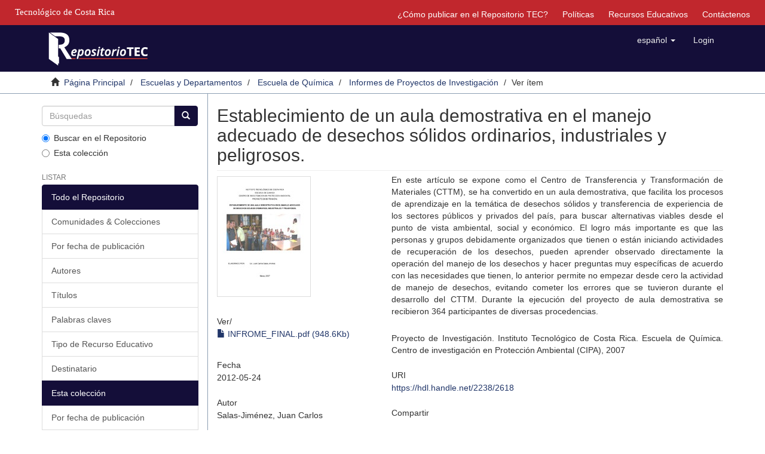

--- FILE ---
content_type: text/html;charset=utf-8
request_url: https://repositoriotec.tec.ac.cr/handle/2238/2618?locale-attribute=es
body_size: 6288
content:
<!DOCTYPE html>
            <!--[if lt IE 7]> <html class="no-js lt-ie9 lt-ie8 lt-ie7" lang="en"> <![endif]-->
            <!--[if IE 7]>    <html class="no-js lt-ie9 lt-ie8" lang="en"> <![endif]-->
            <!--[if IE 8]>    <html class="no-js lt-ie9" lang="en"> <![endif]-->
            <!--[if gt IE 8]><!--> <html class="no-js" lang="en"> <!--<![endif]-->
            <head><META http-equiv="Content-Type" content="text/html; charset=UTF-8">
<meta content="text/html; charset=UTF-8" http-equiv="Content-Type">
<meta content="IE=edge,chrome=1" http-equiv="X-UA-Compatible">
<meta content="width=device-width,initial-scale=1" name="viewport">
<link rel="shortcut icon" href="/themes/Mirage2/images/favicon.ico">
<link rel="apple-touch-icon" href="/themes/Mirage2/images/apple-touch-icon.png">
<meta name="Generator" content="DSpace 6.4-SNAPSHOT">
<link href="/themes/Mirage2/styles/main.css" rel="stylesheet">
<link type="application/opensearchdescription+xml" rel="search" href="https://repositoriotec.tec.ac.cr:443/open-search/description.xml" title="DSpace">
<script>
                //Clear default text of emty text areas on focus
                function tFocus(element)
                {
                if (element.value == ' '){element.value='';}
                }
                //Clear default text of emty text areas on submit
                function tSubmit(form)
                {
                var defaultedElements = document.getElementsByTagName("textarea");
                for (var i=0; i != defaultedElements.length; i++){
                if (defaultedElements[i].value == ' '){
                defaultedElements[i].value='';}}
                }
                //Disable pressing 'enter' key to submit a form (otherwise pressing 'enter' causes a submission to start over)
                function disableEnterKey(e)
                {
                var key;

                if(window.event)
                key = window.event.keyCode;     //Internet Explorer
                else
                key = e.which;     //Firefox and Netscape

                if(key == 13)  //if "Enter" pressed, then disable!
                return false;
                else
                return true;
                }
            </script><!--[if lt IE 9]>
                <script src="/themes/Mirage2/vendor/html5shiv/dist/html5shiv.js"> </script>
                <script src="/themes/Mirage2/vendor/respond/dest/respond.min.js"> </script>
                <![endif]--><script src="/themes/Mirage2/vendor/modernizr/modernizr.js"> </script>
<title>Establecimiento de un aula demostrativa en el manejo adecuado de desechos s&oacute;lidos ordinarios, industriales y peligrosos.</title>
<link rel="schema.DCTERMS" href="http://purl.org/dc/terms/" />
<link rel="schema.DC" href="http://purl.org/dc/elements/1.1/" />
<meta name="DC.creator" content="Salas-Jiménez, Juan Carlos" />
<meta name="DCTERMS.dateAccepted" content="2012-05-24T20:54:24Z" scheme="DCTERMS.W3CDTF" />
<meta name="DCTERMS.available" content="2012-05-24T20:54:24Z" scheme="DCTERMS.W3CDTF" />
<meta name="DCTERMS.issued" content="2012-05-24" scheme="DCTERMS.W3CDTF" />
<meta name="DC.identifier" content="https://hdl.handle.net/2238/2618" scheme="DCTERMS.URI" />
<meta name="DC.description" content="Proyecto de Investigación.&#xD;&#xA;Instituto Tecnológico de Costa Rica. Escuela de Química. Centro de investigación en Protección Ambiental (CIPA), 2007" xml:lang="es_CR" />
<meta name="DCTERMS.abstract" content="En este artículo se expone como el Centro de Transferencia y Transformación de Materiales (CTTM), se ha convertido en un aula demostrativa, que facilita los procesos de aprendizaje en la temática de desechos sólidos y transferencia de experiencia de los sectores públicos y privados del país, para buscar alternativas viables desde el punto de vista ambiental, social y económico.&#xD;&#xA;El logro más importante es que las personas y grupos debidamente organizados que tienen o están iniciando actividades de recuperación de los desechos, pueden aprender observado directamente la operación del manejo de los desechos y hacer preguntas muy específicas de acuerdo con las necesidades que tienen, lo anterior permite no empezar desde cero la actividad de manejo de desechos, evitando cometer los errores que se tuvieron durante el desarrollo del CTTM. Durante la ejecución del proyecto de aula demostrativa se recibieron 364 participantes de diversas procedencias." xml:lang="es_CR" />
<meta name="DC.description" content="Instituto Tecnológico de Costa Rica, Escuela de Química, Centro de Investigación en Protección Ambiental." xml:lang="es_CR" />
<meta name="DC.language" content="es" xml:lang="es_CR" scheme="DCTERMS.RFC1766" />
<meta name="DC.publisher" content="Instituto Tecnológico de Costa Rica." />
<meta name="DC.rights" content="acceso abierto" xml:lang="es" />
<meta name="DC.subject" content="Desarrollo sostenible" xml:lang="es_CR" />
<meta name="DC.subject" content="Desechos industriales" xml:lang="es_CR" />
<meta name="DC.subject" content="Contaminación industrial" xml:lang="es_CR" />
<meta name="DC.subject" content="Impacto ambiental" xml:lang="es_CR" />
<meta name="DC.subject" content="Desechos orgánicos" xml:lang="es_CR" />
<meta name="DC.subject" content="Tratamiento de desechos" xml:lang="es_CR" />
<meta name="DC.subject" content="Educación ambiental" xml:lang="es_CR" />
<meta name="DC.title" content="Establecimiento de un aula demostrativa en el manejo adecuado de desechos sólidos ordinarios, industriales y peligrosos." xml:lang="es_CR" />
<meta name="DC.type" content="informe" xml:lang="es" />
<meta content="Desarrollo sostenible; Desechos industriales; Contaminaci&oacute;n industrial; Impacto ambiental; Desechos org&aacute;nicos; Tratamiento de desechos; Educaci&oacute;n ambiental; informe" name="citation_keywords">
<meta content="Establecimiento de un aula demostrativa en el manejo adecuado de desechos s&oacute;lidos ordinarios, industriales y peligrosos." name="citation_title">
<meta content="Instituto Tecnol&oacute;gico de Costa Rica." name="citation_publisher">
<meta content="es" name="citation_language">
<meta content="Salas-Jim&eacute;nez, Juan Carlos" name="citation_author">
<meta content="https://repositoriotec.tec.ac.cr/bitstream/2238/2618/2/INFROME_FINAL.pdf" name="citation_pdf_url">
<meta content="2012-05-24" name="citation_date">
<meta content="https://repositoriotec.tec.ac.cr/handle/2238/2618" name="citation_abstract_html_url">
<script type="text/javascript">var switchTo5x=true;</script><script src="/themes/Mirage2/scripts/buttons.js"> </script><script type="text/javascript">
                stLight.options({
                });
            </script><script src="https://d1bxh8uas1mnw7.cloudfront.net/assets/embed.js" type="text/javascript"></script><script>
                 /*$(function () {
                    $('div.altmetric-embed').on('altmetric:hide', function () {
                        //alert( $("#almetrics-div").html());
                        $("#almetrics-div").html('<p>No hay m&eacute;tricas disponibles</p>');
                    });
                });*/
            </script><script src="https://ajax.googleapis.com/ajax/libs/jquery/1.12.4/jquery.min.js" type="text/javascript"></script><script type="text/javascript">
            $(document).ready(function(){
                $("#lom-show").click(function(){
                    $("#lom-more").toggle();
                    if ($("#lom-more-text").text() == "Mostrar más información") {
                        $("#lom-more-text").text("Ocultar más información")
                    } else if ($("#lom-more-text").text() == "Ocultar más información") {
                        $("#lom-more-text").text("Mostrar más información")
                    } else if ($("#lom-more-text").text() == "Show more info") {
                        $("#lom-more-text").text("Hide more info")
                    } else if ($("#lom-more-text").text() == "Hide more info") {
                        $("#lom-more-text").text("Show more info")
                    }
                });
                $("#lom-more").hide();  
            });
            </script>
</head><body>
<header>
<div role="navigation" class="navbar navbar-default navbar-static-top">
<div id="tec">
<div class="tec_logo">
<a href="http://www.tec.ac.cr" id="ref-TEC"><span>Tecnol&oacute;gico de Costa Rica</span></a>
</div>
<div id="navbar">
<ul>
<li class="hidden-xs">
<a href="/page/publish">&iquest;C&oacute;mo publicar en el Repositorio TEC?</a>
</li>
<li class="hidden-xs">
<a href="/page/policies">Pol&iacute;ticas</a>
</li>
<li class="hidden-xs">
<a href="/page/rea">Recursos Educativos</a>
</li>
<li class="hidden-xs">
<a href="/feedback">Contáctenos</a>
</li>
</ul>
</div>
</div>
<div class="container">
<div class="navbar-header">
<button data-toggle="offcanvas" class="navbar-toggle" type="button"><span class="sr-only">Cambiar navegaci&oacute;n</span><span class="icon-bar"></span><span class="icon-bar"></span><span class="icon-bar"></span></button><a class="navbar-brand" href="/"><img class="hidden-xs-logo" src="/themes/Mirage2//images/repositoriotec2.png"><img class="visible-xs-logo" src="/themes/Mirage2//images/repositoriotec2-xs.png"></a>
<div class="navbar-header pull-right visible-xs hidden-sm hidden-md hidden-lg">
<ul class="nav nav-pills pull-left ">
<li class="dropdown" id="ds-language-selection-xs">
<button data-toggle="dropdown" class="dropdown-toggle navbar-toggle navbar-link" role="button" href="#" id="language-dropdown-toggle-xs"><b aria-hidden="true" class="visible-xs glyphicon glyphicon-globe"></b></button>
<ul data-no-collapse="true" aria-labelledby="language-dropdown-toggle-xs" role="menu" class="dropdown-menu pull-right">
<li role="presentation" class="disabled">
<a href="https://repositoriotec.tec.ac.cr:443/handle/2238/2618?locale-attribute=es">espa&ntilde;ol</a>
</li>
<li role="presentation">
<a href="https://repositoriotec.tec.ac.cr:443/handle/2238/2618?locale-attribute=en">English</a>
</li>
</ul>
</li>
<li>
<form method="get" action="/login" style="display: inline">
<button class="navbar-toggle navbar-link"><b aria-hidden="true" class="visible-xs glyphicon glyphicon-user"></b></button>
</form>
</li>
</ul>
</div>
</div>
<div class="navbar-header pull-right hidden-xs">
<ul class="nav navbar-nav pull-left">
<li class="dropdown" id="ds-language-selection">
<a data-toggle="dropdown" class="dropdown-toggle" role="button" href="#" id="language-dropdown-toggle"><span class="hidden-xs">espa&ntilde;ol&nbsp;<b class="caret"></b></span></a>
<ul data-no-collapse="true" aria-labelledby="language-dropdown-toggle" role="menu" class="dropdown-menu pull-right">
<li role="presentation" class="disabled">
<a href="https://repositoriotec.tec.ac.cr:443/handle/2238/2618?locale-attribute=es">espa&ntilde;ol</a>
</li>
<li role="presentation">
<a href="https://repositoriotec.tec.ac.cr:443/handle/2238/2618?locale-attribute=en">English</a>
</li>
</ul>
</li>
</ul>
<ul class="nav navbar-nav pull-left">
<li>
<a href="/login"><span class="hidden-xs">Login</span></a>
</li>
</ul>
<button type="button" class="navbar-toggle visible-sm" data-toggle="offcanvas"><span class="sr-only">Cambiar navegaci&oacute;n</span><span class="icon-bar"></span><span class="icon-bar"></span><span class="icon-bar"></span></button>
</div>
</div>
</div>
</header>
<div class="trail-wrapper hidden-print">
<div class="container">
<div class="row">
<div class="col-xs-12">
<div class="breadcrumb dropdown visible-xs">
<a data-toggle="dropdown" class="dropdown-toggle" role="button" href="#" id="trail-dropdown-toggle">Ver &iacute;tem&nbsp;<b class="caret"></b></a>
<ul aria-labelledby="trail-dropdown-toggle" role="menu" class="dropdown-menu">
<li role="presentation">
<a role="menuitem" href="/"><i aria-hidden="true" class="glyphicon glyphicon-home"></i>&nbsp;
                        P&aacute;gina Principal</a>
</li>
<li role="presentation">
<a role="menuitem" href="/handle/2238/10965">Escuelas y Departamentos</a>
</li>
<li role="presentation">
<a role="menuitem" href="/handle/2238/11117">Escuela de Qu&iacute;mica</a>
</li>
<li role="presentation">
<a role="menuitem" href="/handle/2238/11428">Informes de Proyectos de Investigaci&oacute;n</a>
</li>
<li role="presentation" class="disabled">
<a href="#" role="menuitem">Ver &iacute;tem</a>
</li>
</ul>
</div>
<ul class="breadcrumb hidden-xs">
<li>
<i aria-hidden="true" class="glyphicon glyphicon-home"></i>&nbsp;
            <a href="/">P&aacute;gina Principal</a>
</li>
<li>
<a href="/handle/2238/10965">Escuelas y Departamentos</a>
</li>
<li>
<a href="/handle/2238/11117">Escuela de Qu&iacute;mica</a>
</li>
<li>
<a href="/handle/2238/11428">Informes de Proyectos de Investigaci&oacute;n</a>
</li>
<li class="active">Ver &iacute;tem</li>
</ul>
</div>
</div>
</div>
</div>
<div class="hidden" id="no-js-warning-wrapper">
<div id="no-js-warning">
<div class="notice failure">JavaScript is disabled for your browser. Some features of this site may not work without it.</div>
</div>
</div>
<div class="container" id="main-container">
<div class="row row-offcanvas row-offcanvas-right">
<div class="horizontal-slider clearfix">
<div role="navigation" id="sidebar" class="col-xs-6 col-sm-3 sidebar-offcanvas">
<div class="word-break hidden-print" id="ds-options">
<div class="ds-option-set" id="ds-search-option">
<form method="post" class="" id="ds-search-form" action="/discover">
<fieldset>
<div class="input-group">
<input placeholder="B&uacute;squedas" type="text" class="ds-text-field form-control" name="query"><span class="input-group-btn"><button title="Ir" class="ds-button-field btn btn-primary"><span aria-hidden="true" class="glyphicon glyphicon-search"></span></button></span>
</div>
<div class="radio">
<label><input checked value="" name="scope" type="radio" id="ds-search-form-scope-all">Buscar en el Repositorio</label>
</div>
<div class="radio">
<label><input name="scope" type="radio" id="ds-search-form-scope-container" value="2238/11428">Esta colecci&oacute;n</label>
</div>
</fieldset>
</form>
</div>
<h2 class="ds-option-set-head  h6">Listar</h2>
<div id="aspect_viewArtifacts_Navigation_list_browse" class="list-group">
<a class="list-group-item active"><span class="h5 list-group-item-heading  h5">Todo el Repositorio</span></a><a href="/community-list" class="list-group-item ds-option">Comunidades &amp; Colecciones</a><a href="/browse?type=dateissued" class="list-group-item ds-option">Por fecha de publicaci&oacute;n</a><a href="/browse?type=author" class="list-group-item ds-option">Autores</a><a href="/browse?type=title" class="list-group-item ds-option">T&iacute;tulos</a><a href="/browse?type=subject" class="list-group-item ds-option">Palabras claves</a><a href="/browse?type=type" class="list-group-item ds-option">Tipo de Recurso Educativo</a><a href="/browse?type=user" class="list-group-item ds-option">Destinatario</a><a class="list-group-item active"><span class="h5 list-group-item-heading  h5">Esta colecci&oacute;n</span></a><a href="/handle/2238/11428/browse?type=dateissued" class="list-group-item ds-option">Por fecha de publicaci&oacute;n</a><a href="/handle/2238/11428/browse?type=author" class="list-group-item ds-option">Autores</a><a href="/handle/2238/11428/browse?type=title" class="list-group-item ds-option">T&iacute;tulos</a><a href="/handle/2238/11428/browse?type=subject" class="list-group-item ds-option">Palabras claves</a><a href="/handle/2238/11428/browse?type=type" class="list-group-item ds-option">Tipo de Recurso Educativo</a><a href="/handle/2238/11428/browse?type=user" class="list-group-item ds-option">Destinatario</a>
</div>
<h2 class="ds-option-set-head  h6">Mi cuenta</h2>
<div id="aspect_viewArtifacts_Navigation_list_account" class="list-group">
<a href="/login" class="list-group-item ds-option">Acceder</a><a href="/register" class="list-group-item ds-option">Registro</a>
</div>
<div id="aspect_viewArtifacts_Navigation_list_context" class="list-group"></div>
<div id="aspect_viewArtifacts_Navigation_list_administrative" class="list-group"></div>
<div id="aspect_discovery_Navigation_list_discovery" class="list-group"></div>
<h2 class="ds-option-set-head  h6">Estad&iacute;sticas</h2>
<div id="aspect_statistics_Navigation_list_statistics" class="list-group">
<a href="/handle/2238/2618/statistics" class="list-group-item ds-option">Ver Estad&iacute;sticas de uso</a>
</div>
</div>
</div>
<div class="col-xs-12 col-sm-12 col-md-9 main-content">
<div id="div-body">
<div>
<div id="aspect_artifactbrowser_ItemViewer_div_item-view" class="ds-static-div primary">
<!-- External Metadata URL: cocoon://metadata/handle/2238/2618/mets.xml-->
<div class="item-summary-view-metadata">
<h2 class="page-header first-page-header">Establecimiento de un aula demostrativa en el manejo adecuado de desechos s&oacute;lidos ordinarios, industriales y peligrosos.</h2>
<div class="row">
<div class="col-sm-4">
<div class="row">
<div class="col-xs-6 col-sm-12">
<div class="thumbnail">
<img alt="Thumbnail" src="/bitstream/handle/2238/2618/INFROME_FINAL.pdf.jpg?sequence=5&isAllowed=y"></div>
</div>
<div class="col-xs-6 col-sm-12">
<div class="item-page-field-wrapper table word-break">
<h5>Ver/</h5>
<div>
<a href="/bitstream/handle/2238/2618/INFROME_FINAL.pdf?sequence=2&isAllowed=y"><i aria-hidden="true" class="glyphicon  glyphicon-file"></i> INFROME_FINAL.pdf (948.6Kb)</a>
</div>
</div>
</div>
</div>
<div class="simple-item-view-date word-break item-page-field-wrapper table">
<h5>Fecha</h5>2012-05-24</div>
<div class="simple-item-view-authors item-page-field-wrapper table">
<h5>Autor</h5>
<div class="ds-dc_contributor_author-authority">Salas-Jim&eacute;nez, Juan Carlos</div>
</div>
<div class="simple-item-view-uri item-page-field-wrapper table"></div>
<div class="simple-item-view-show-full item-page-field-wrapper table">
<h5>Metadatos</h5>
<a href="/handle/2238/2618?show=full">Mostrar el registro completo del &iacute;tem</a>
</div>
</div>
<div class="col-sm-8">
<div class="simple-item-view-description item-page-field-wrapper table">
<h5 class="visible-xs">Resumen</h5>
<div>En este art&iacute;culo se expone como el Centro de Transferencia y Transformaci&oacute;n de Materiales (CTTM), se ha convertido en un aula demostrativa, que facilita los procesos de aprendizaje en la tem&aacute;tica de desechos s&oacute;lidos y transferencia de experiencia de los sectores p&uacute;blicos y privados del pa&iacute;s, para buscar alternativas viables desde el punto de vista ambiental, social y econ&oacute;mico.&#13;
El logro m&aacute;s importante es que las personas y grupos debidamente organizados que tienen o est&aacute;n iniciando actividades de recuperaci&oacute;n de los desechos, pueden aprender observado directamente la operaci&oacute;n del manejo de los desechos y hacer preguntas muy espec&iacute;ficas de acuerdo con las necesidades que tienen, lo anterior permite no empezar desde cero la actividad de manejo de desechos, evitando cometer los errores que se tuvieron durante el desarrollo del CTTM. Durante la ejecuci&oacute;n del proyecto de aula demostrativa se recibieron 364 participantes de diversas procedencias.</div>
</div>
<div class="simple-item-view-description item-page-field-wrapper table">
<h5 class="visible-xs">Descripci&oacute;n</h5>
<div>Proyecto de Investigaci&oacute;n.&#13;
Instituto Tecnol&oacute;gico de Costa Rica. Escuela de Qu&iacute;mica. Centro de investigaci&oacute;n en Protecci&oacute;n Ambiental (CIPA), 2007</div>
</div>
<div class="simple-item-view-uri item-page-field-wrapper table">
<h5>URI</h5>
<span><a href="https://hdl.handle.net/2238/2618">https://hdl.handle.net/2238/2618</a></span>
</div>
<div class="simple-item-view-uri item-page-field-wrapper table">
<h5>Compartir</h5>
<span st_image="http://repositoriotec.tec.ac.cr/themes/Mirage/images/repositorio-share.png" st_summary="Contenido disponible en el Repositorio TEC." displayText="ShareThis" class="st_sharethis_large" st_title="Establecimiento de un aula demostrativa en el manejo adecuado de desechos s&oacute;lidos ordinarios, industriales y peligrosos.">
                      &nbsp;
                    </span><span st_image="http://repositoriotec.tec.ac.cr/themes/Mirage/images/repositorio-share.png" st_summary="Contenido disponible en el Repositorio TEC." displayText="Facebook" class="st_facebook_large" st_title="Establecimiento de un aula demostrativa en el manejo adecuado de desechos s&oacute;lidos ordinarios, industriales y peligrosos.">
                    &nbsp;</span><span st_image="http://repositoriotec.tec.ac.cr/themes/Mirage/images/repositorio-share.png" st_summary="Contenido disponible en el Repositorio TEC." displayText="Google +" class="st_googleplus_large">&nbsp;</span><span st_image="http://repositoriotec.tec.ac.cr/themes/Mirage/images/repositorio-share.png" st_summary="Contenido disponible en el Repositorio TEC." displayText="Tweet" class="st_twitter_large">&nbsp;</span><span st_image="http://repositoriotec.tec.ac.cr/themes/Mirage/images/repositorio-share.png" st_summary="Contenido disponible en el Repositorio TEC." displayText="Pocket" class="st_pocket_large">&nbsp;</span><span st_image="http://repositoriotec.tec.ac.cr/themes/Mirage/images/repositorio-share.png" st_summary="Contenido disponible en el Repositorio TEC." displayText="Email" class="st_email_large">&nbsp;</span>
<h5 style="display: none;">M&eacute;tricas</h5>
<div id="almetrics-div" style="display: none;">
<div class="altmetric-embed" data-badge-type="donut" data-badge-popover="right" data-handle="/2238/2618"></div>
</div>
</div>
<div class="simple-item-view-collections item-page-field-wrapper table">
<h5>Colecciones</h5>
<ul class="ds-referenceSet-list">
<!-- External Metadata URL: cocoon://metadata/handle/2238/11428/mets.xml-->
<li>
<a href="/handle/2238/11428">Informes de Proyectos de Investigaci&oacute;n</a> [60]</li>
</ul>
</div>
<script src="https://d1bxh8uas1mnw7.cloudfront.net/assets/embed.js" type="text/javascript"></script>
<div data-handle="2238/2618" data-badge-details="right" data-badge-type="medium-donut" class="altmetric-embed"></div>
</div>
</div>
</div>
</div>
</div>
</div>
<div class="visible-xs visible-sm">
<footer>
<div class="row">
<hr>
<div class="col-xs-0 col-sm-4">
<div class="hidden-print">
<a href="/"><img class="hidden-xs-logo" src="/themes/Mirage2//images/MarcaTECRGB.png" id="logoTEC"></a>
</div>
<div class="hidden-print">
<a href="https://www.conare.ac.cr/consejo-nacional-de-rectores-declara-ano-2023-universidades-publicas-ante-el-cambio-climatico/"><img class="hidden-xs-logo" src="/themes/Mirage2//images/declaratoriacambioclimatico15.png" id="CambioClimatico"></a>
</div>
<div></div>
</div>
<div class="col-xs-12 col-sm-8 hidden-print">
<div class="pull-right">
<div id="footer-right">
<p class="pfooter">
<a href="https://www.facebook.com/sibitec"><img src="/themes/Mirage2//images/facebook.png" id="imgFacebook"></a><span id="span_pfooter">|</span><a href="/feedback">Contáctenos</a>
</p>
<p class="pfooter">Repositorio Institucional del <a target="_blank" href="http://www.tec.ac.cr/">Tecnol&oacute;gico de Costa Rica</a>
</p>
<p class="pfooter">
<a target="_blank" href="https://www.tec.ac.cr/sistema-bibliotecas-tec">Sistema de Bibliotecas del TEC</a> | <a target="_blank" href="https://www.tec.ac.cr/node/7848">SIBITEC</a>
</p>
<p class="pfooter">&copy; DERECHOS RESERVADOS. Un sitio soportado por <a target="_blank" href="http://www.dspace.org/">DSpace</a>(v. 6.3)</p>
<p style="color:grey" class="pfooter">RT-1</p>
</div>
</div>
</div>
</div>
<a class="hidden" href="/htmlmap">&nbsp;</a>
<p>&nbsp;</p>
</footer>
</div>
</div>
</div>
</div>
<div class="hidden-xs hidden-sm">
<footer>
<div class="row">
<hr>
<div class="col-xs-0 col-sm-4">
<div class="hidden-print">
<a href="/"><img class="hidden-xs-logo" src="/themes/Mirage2//images/MarcaTECRGB.png" id="logoTEC"></a>
</div>
<div class="hidden-print">
<a href="https://www.conare.ac.cr/consejo-nacional-de-rectores-declara-ano-2023-universidades-publicas-ante-el-cambio-climatico/"><img class="hidden-xs-logo" src="/themes/Mirage2//images/declaratoriacambioclimatico15.png" id="CambioClimatico"></a>
</div>
<div></div>
</div>
<div class="col-xs-12 col-sm-8 hidden-print">
<div class="pull-right">
<div id="footer-right">
<p class="pfooter">
<a href="https://www.facebook.com/sibitec"><img src="/themes/Mirage2//images/facebook.png" id="imgFacebook"></a><span id="span_pfooter">|</span><a href="/feedback">Contáctenos</a>
</p>
<p class="pfooter">Repositorio Institucional del <a target="_blank" href="http://www.tec.ac.cr/">Tecnol&oacute;gico de Costa Rica</a>
</p>
<p class="pfooter">
<a target="_blank" href="https://www.tec.ac.cr/sistema-bibliotecas-tec">Sistema de Bibliotecas del TEC</a> | <a target="_blank" href="https://www.tec.ac.cr/node/7848">SIBITEC</a>
</p>
<p class="pfooter">&copy; DERECHOS RESERVADOS. Un sitio soportado por <a target="_blank" href="http://www.dspace.org/">DSpace</a>(v. 6.3)</p>
<p style="color:grey" class="pfooter">RT-1</p>
</div>
</div>
</div>
</div>
<a class="hidden" href="/htmlmap">&nbsp;</a>
<p>&nbsp;</p>
</footer>
</div>
</div>
<script src="https://www.googletagmanager.com/gtag/js?id=G-ZPEXBP9NMH" async="async"></script><script>
  window.dataLayer = window.dataLayer || [];
  function gtag(){dataLayer.push(arguments);}
  gtag('js', new Date());

  gtag('config', 'G-ZPEXBP9NMH');
</script><script>if(!window.DSpace){window.DSpace={};}window.DSpace.context_path='';window.DSpace.theme_path='/themes/Mirage2/';</script><script src="/themes/Mirage2/scripts/theme.js"> </script><script>
                  (function(i,s,o,g,r,a,m){i['GoogleAnalyticsObject']=r;i[r]=i[r]||function(){
                  (i[r].q=i[r].q||[]).push(arguments)},i[r].l=1*new Date();a=s.createElement(o),
                  m=s.getElementsByTagName(o)[0];a.async=1;a.src=g;m.parentNode.insertBefore(a,m)
                  })(window,document,'script','//www.google-analytics.com/analytics.js','ga');

                  ga('create', 'UA-29767660-1', 'repositoriotec.tec.ac.cr');
                  ga('send', 'pageview');
           </script><script type="text/javascript">
            stLight.options({
            publisher: "bb594153-ed9f-46ec-8b67-409cc64fdac6",
            version:"5x",
            doNotHash: false,
            doNotCopy: false,
            hashAddressBar: false,
            onhover: false,
            headerTitle:'Compartir contenido',
            publisherGA: 'UA-29767660-1',
            shareButtonColor:'#00447c'});
        </script>
</body></html>
